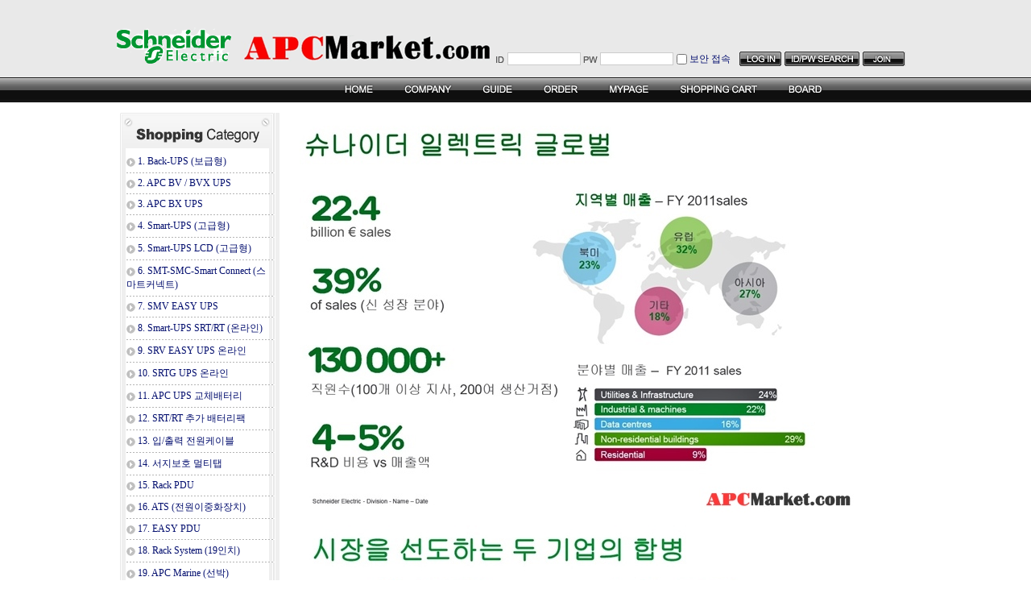

--- FILE ---
content_type: text/html
request_url: https://apcmarket.com/html/company.html?code=apcmarket
body_size: 14047
content:
<html>
<head>
<title>☆APC총판 APC전문마켓 apcmarket을 방문해 주셔서 감사합니다.☆ - 회사소개</title>
<meta http-equiv="CONTENT-TYPE" content="text/html; charset=EUC-KR">
<meta name="description" content="☆APC총판 APC전문마켓 apcmarket을 방문해 주셔서 감사합니다.☆">
<meta name="keywords" content="apc,apcups,ups.무정전전원장치.에이피씨,">

<style type="text/css">
<!--
td {font-size:9pt; font-family: 굴림; }
td.line {font-size:1pt; font-family: 굴림;}
.lims {font-size:9pt; font-family: 굴림;}
.woong {font-size:9pt; font-family: 굴림;}
.woong1 {font-size:8pt; font-family: 굴림;line-height:130%}
.woong2 {font-size:15pt; font-family: 굴림;line-height:130%;}
.woong3 {font-size:7pt; font-family: matchworks,tahoma;color:#444444;line-height:130%}
.woong4 {font-size:11pt; font-family: 굴림;line-height:130%}
.line {font-size:1px;line-height:1px;}
.input{border:solid 1;font-family:굴림,verdana;font-size:9pt;color:black;background-color:white;height:19px}
.input2{border:solid 0;font-family:굴림,verdana;font-size:9pt;color:black;background-color:white;height:16px}
.textarea {border:solid 1; font-family:굴림,verdana;font-size:9pt;color:black;background-color:white}
input{font-size:9pt; font-family:굴림;}
BODY {font-size:9pt; font-family: 굴림;}
a{text-decoration:none ; font-family: 굴림;}
A:link { text-decoration:none; color:#040f6f; font-family: 굴림;}
A:visited { text-decoration:none; color:#040f6f; font-family: 굴림;}
A:hover { color:#dc143c; text-decoration:underline; font-family: 굴림;}
a img {color:#FFFFFF}
.price {border:0px; color:#A00000; text-align:right; }
.select { background-color:#669900; border:1 solid #90C0FF; border-width:1; font-size:9pt; color:#FFFFFF;font-family:굴림; }
.main_brandname1 { height:30px; }
.main_brandname2 { height:30px; }
.main_brandname3 { height:30px; }
.detail_image { margin-bottom:20px; }
.mtb_player { margin-top:10px; margin-bottom:10px; }
.user_additional_info {font-size:9pt; font-family: 굴림;}
.info_orange {color:#F26622;}
.info_rbrack {color:#303030;}
.user_additional_title, .user_additional_title_must { vertical-align:top; padding-top:5px; text-align:right; font-weight:bold; width:100px; height:24px;}
.user_additional_title_must { color:#FF0000;}
.user_additional_top_title { text-align:center; font-weight:bold; height:24px;}
.user_addtional_top { vertical-align:top; padding-top:5px; text-align:right;}
#delibasic { color:76bf9a}
#delipremium { color:939bbb}
/** 할인상품 취소선 span.mk_discount_box span.mk_origin_price 연속으로 있어야 한다 **/
span.mk_discount_box span.mk_origin_price { text-decoration : line-through; }
.brstar {font-size:8pt;}
.leftbrand {font-size:9pt; font-family: 굴림; }
.leftboard {font-size:9pt; font-family: 굴림; }
.lefttel {font-size:9pt; font-family: 굴림; font-weight:bold; }
.mainbrandname {font-size:9pt; font-family: 굴림; line-height:120%;}
.mainprice {font-size:9pt; font-family: 굴림; line-height:120%;}
.mainbrand {font-size:9pt; font-family: 굴림; font-weight:bold; color:000080;}
.mainspbrandname {font-size:9pt; font-family: 굴림;line-height:120%;}
.mainspprice {font-size:9pt; font-family: 굴림;line-height:120%}
.mainnotice {font-size:9pt; font-family: 굴림; }
.maininfo {font-size:9pt; font-family: 굴림; }
.mainboard {font-size:9pt; font-family: 굴림; }
.brandtitle {font-size:9pt; font-family:굴림; font-weight:bold; line-height:120%;}
.brandsubtitle {font-size:9pt; font-family:굴림; line-height:120%;}
.brandbrandname {font-size:9pt; font-family:굴림;}
.brandprice {font-size:9pt; font-family:굴림; font-weight:bold; color:F89B22}
.brandorg {font-size:9pt; font-family:굴림;}
.brandproduct {font-size:9pt; font-family:굴림;}
.brandconprice {font-size:9pt; font-family:굴림; text-decoration:line-through;}
.brandreserve {font-size:9pt; font-family:굴림;}
.brandadd {font-size:9pt; font-family:굴림;}
.brandsort {font-size:9pt; font-family:굴림;}
.brandpage {font-size:9pt; font-family:굴림;}
.brandcurpage {font-size:9pt; font-family:굴림; color:FF0000}
.brandaddsub_title_space {padding-top:15px;}
.brandaddsub_title_space_reverse {padding-bottom:15px;}
.brandengsub_title_space {padding-top:15px;}
.brandengsub_title_space_reverse {padding-bottom:15px;}

div.subtitle {
    z-index:99;
    display: none;
    width:160px;
    height: 200px;
    position: absolute;
    left:0px;
    top:-130px;
    padding: 15px 15px 15px 15px;
}
/** 옵션 미리보기 기본 스타일, 변경시에는 앞에 #MK_opt_preview 를 붙여서 개별디자인에 넣으면 ok **/
.mk_option_preview_outer {
    display : inline;
}
.mk_option_preview {
    background-color : white;
}
.mk_prd_option_list {
    color : #404040;
    font-size : 8pt;
    font-family : dotum;
    list-style : none;
    padding : 3px 3px 0;
    background-color : white;
    border : 1px solid #7899C2;
    width : 170px;
    margin : 0;
    text-align : left;
}

.mk_prd_option_list LI {
    line-height : 1.4;
    margin : 5px 0;
    display : block;
}

.mk_prd_option_list .mk_bt_opt_close {
    text-align : right;
}

.mk_prd_option_list .option-soldout {
    color : red;
}

/** 옵션 미리보기 - 리스트 **/
.mk_prd_option_list LI UL {
    list-style : none;
    padding : 0;
    margin : 4px 0 0 10px;
}

.mk_prd_option_list LI UL LI {
    line-height : 1.4;
    padding : 0;
    margin : 0;
}

.mk_prd_option_list LI H3 {
    margin : 0;
    font-size : 9pt;
}
/** 옵션 미리보기 - 조합 **/
.mk_prd_option_list .option-name {
    padding : 2px;
    background-color : #D6E5F7;
    color : #405F95;
    border-left : 2px solid #BBC9E3;
}
.mk_prd_option_list .option-required {
    color : red;
}

/* 상품색상 */
.mk_color {
    margin:2px 0;
}
.mk_color_list {
    padding:0;margin:0;
	display: inline;
	font-size: 0;
	line-height: 0;
	vertical-align: text-top;
	*vertical-align: middle;
}
.mk_color_list li {
	display: inline;
	margin-right: 5px;
}
.mk_color_list li span {
	display: inline-block;
}
.mk_color_list.size-lv1 li span {
	width: 7px;
	height: 7px;
}
.mk_color_list.size-lv2 li span {
	width: 9px;
	height: 9px;
}
.mk_color_list.size-lv3 li span {
	width: 11px;
	height: 11px;
}
.mk_color_list.size-lv4 li span {
	width: 13px;
	height: 13px;
}

.mk_color_align_left {text-align:left}
.mk_color_align_center {text-align:center}
.mk_color_align_right {text-align:right}
#passimg { z-index:100; }

.img_gray_filter {
    filter: url("data:image/svg+xml;utf8,<svg xmlns=\'http://www.w3.org/2000/svg\'><filter id=\'grayscale\'><feColorMatrix type=\'matrix\' values=\'0.3333 0.3333 0.3333 0 0 0.3333 0.3333 0.3333 0 0 0.3333 0.3333 0.3333 0 0 0 0 0 1 0\'/></filter></svg>#grayscale"); /* Firefox 10+, Firefox on Android */
    filter: gray; /* IE6-9 */
    -webkit-filter: grayscale(100%); /* Chrome 19+, Safari 6+, Safari 6+ iOS */
    filter:gray(enabled=1)
 }

.img_alpha_filter {
    -ms-filter: 'progid:DXImageTransform.Microsoft.Alpha(Opacity=)'; /* IE 8 */
    filter: progid:DXImageTransform.Microsoft.Alpha(Opacity=); /* IE 7 and olders */
    opacity: 0; 
}

-->
</style>

<link rel="stylesheet" href="/images/d3/m_01/css/font-awesome.min.css" />
<link rel="stylesheet" href="/css/search_engine_d2.css" />

<script>

var subtitle_id = {'className':'subtitle','gapTop':5 };
</script>
<img id ="subtitle_info" style="position:absolute; display:none"  />
<script>
var baskethidden="";
</script>
<script type="text/javascript" src="/js/jquery-1.7.2.min.js"></script>
<link rel="apple-touch-icon-precomposed" href="/shopimages/apcmarket/mobile_web_icon.png" />
</head>
<IFRAME id=loginiframe name=loginiframe style="display:none" frameborder='no' scrolling=no></IFRAME>
<div id="basketpage" name="basketpage" style="position:absolute; visibility:hidden;"></div>
</head>
<body bgcolor=#ffffff  topmargin=0 leftmargin=0 marginheight=0 marginwidth=0>

<script type="text/javascript" src="//wcs.naver.net/wcslog.js"></script>
<script type="text/javascript">
if (window.wcs) {
    if(!wcs_add) var wcs_add = {};
    wcs_add["wa"] = "s_b0bdc55bad3";
    wcs.inflow('apcmarket.com');
    wcs_do();
}
</script>

<script>
function pvd_join_pop() {
    alert('접근할 수 없습니다.\n관리자에게 문의 하시기 바랍니다');
}
function popup_personal() {
    alert('회원 로그인을 해주세요.');
    location.href ='/shop/member.html?type=personal';
}
 function info(temp,temp2) {
    window.open("/html/information.html?date="+temp+"&db="+temp2,"","width=620,height=500,scrollbars=yes");
 }
function sendmail() {
   window.open("/html/email.html","email","height=100,width=100");
}
function estimate() {
}
function check_log() {
    if (document.search.id.value.length==0) {
       document.search.id.focus();
       alert("회원 ID를 입력하세요.");return;
    }
    if (document.search.passwd.value.length==0) {
       document.search.passwd.focus();
       alert("회원 비밀번호를 입력하세요.");return;
    }
    document.formlogin.id.value=document.search.id.value;
    document.formlogin.passwd.value=document.search.passwd.value;
    if(typeof document.search.save_id !="undefined" && document.search.save_id.checked == true) {
        document.formlogin.save_id.value="on";
    }
    if(typeof document.search.ssl!="undefined" && document.search.ssl.checked==true){
        document.formlogin.ssl.value=document.search.ssl.value;
    }
    formsubmitsend();
 }
 function formsubmitsend() {
    document.formlogin.submit();
 }

function CheckKey_log()
{
 key=event.keyCode;
 if (key==13)
 {
  check_log()
 }
}

var viewssllog="";
function clickssllog(){
   if(!viewssllog.closed && viewssllog) viewssllog.focus();
   else{
       viewssllog = window.open("about:blank","viewssllog","height=304,width=458,scrollbars=no")
       viewssllog.document.write('<title>보안접속이란?</title>');
       viewssllog.document.write('<style>\n');
       viewssllog.document.write('body { background-color: #FFFFFF; font-family: "굴림"; font-size: x-small; } \n');
       viewssllog.document.write('P {margin-top:2px;margin-bottom:2px;}\n');
       viewssllog.document.write('</style>\n');
       viewssllog.document.write('<body topmargin=0 leftmargin=0 marginleft=0 marginwidth=0>\n');
       viewssllog.document.write('<a href="JavaScript:self.close()"><img src="/images/common/ssllogin_aboutimg.gif" align=absmiddle border=0></a>');
       viewssllog.moveTo(100,100);
   }
}
    if (typeof prev_search == 'undefined') {
        function prev_search() {
            if (document.getElementsByName('mutisearch').length > 0) {
                var encdata = document.getElementsByName("mutisearch")[0].value.replace(/%/g, encodeURIComponent('%'));
                document.topsearch.action = '/shop/shopbrand.html?search=' + decodeURIComponent(encdata) + '&refer=' + window.location.protocol;
                if (document.search != undefined) {
                    document.search.action = '/shop/shopbrand.html?search=' + decodeURIComponent(encdata) + '&refer=' + window.location.protocol;
                }
            } else {
                var encdata = document.getElementsByName("search")[0].value.replace(/%/g, encodeURIComponent('%'));
                document.topsearch.action = '/shop/shopbrand.html?search=' + decodeURIComponent(encdata) + '&refer=' + window.location.protocol;
                if (document.search != undefined) {
                    document.search.action = '/shop/shopbrand.html?search=' + decodeURIComponent(encdata) + '&refer=' + window.location.protocol;
                }
            }
        }
    }
function CheckKey_search()
{
 key=event.keyCode;
 if (key==13)
 {
              prev_search();
      }
}
function left_userexit(){
   alert('로그인후 이용가능합니다');
   location.href="/shop/member.html";
 }

//출석체크 팝업 081210 jenna
 function left_usernotepop_open() {
   alert('로그인후 이용가능합니다');
   location.href="/shop/member.html?type=reserve&open_type=usernote";
 }
</script>

<script type='text/javascript' src='/js/bookmark.js'></script>
<script type="text/javascript" src="/js/design_func.js"></script>
<script language="JavaScript">
 function topnotice(temp,temp2) {
    window.open("/html/notice.html?date="+temp+"&db="+temp2,"","width=450,height=450,scrollbars=yes");
 }
 function logout() {
    location.href="/top10.html?type=logout";
 }
 function top_sendmail() {
   window.open("/html/email.html","email","height=100,width=100");
 }
 function top_check_log() {
    if (typeof document.top_form_log.id != "undefined" && document.top_form_log.id.value.length==0) {
       document.top_form_log.id.focus();
       //alert("회원 ID를 입력하세요.");return;
       alert("회원 ID를 입력하세요.");return;
    }
    if (typeof document.top_form_log.passwd != "undefined" && document.top_form_log.passwd.value.length==0) {
       document.top_form_log.passwd.focus();
       //alert("회원 비밀번호를 입력하세요.");return;
       alert("회원 비밀번호를 입력하세요.");return;
    }
    top_submitsend();
 }
 function top_submitsend() {
    document.top_form_log.submit();
 }
 function top_CheckKey_log(){
    key=event.keyCode;
    if (key==13){ top_check_log() }
 }

var viewssltop="";
function clickssltop(){
   if(!viewssltop.closed && viewssltop) viewssltop.focus();
   else{
       viewssltop = window.open("about:blank","viewssltop","height=304,width=458,scrollbars=no")
       viewssltop.document.write('<title>보안접속이란?</title>');
       viewssltop.document.write('<style>\n');
       viewssltop.document.write('body { background-color: #FFFFFF; font-family: "굴림"; font-size: x-small; } \n');
       viewssltop.document.write('P {margin-top:2px;margin-bottom:2px;}\n');
       viewssltop.document.write('</style>\n');
       viewssltop.document.write('<body topmargin=0 leftmargin=0 marginleft=0 marginwidth=0>\n');
       viewssltop.document.write('<a href="JavaScript:self.close()"><img src="/images/common/ssllogin_aboutimg.gif" align=absmiddle border=0></a>');
       viewssltop.moveTo(100,100);
   }
}
    if (typeof prev_search == 'undefined') {
        function prev_search() {
            if (document.getElementsByName('mutisearch').length > 0) {
                document.topsearch.action = '/shop/shopbrand.html?search=' + decodeURIComponent(document.getElementsByName("mutisearch")[0].value) + '&refer=' + window.location.protocol;
            } else {
                document.topsearch.action = '/shop/shopbrand.html?search=' + decodeURIComponent(document.getElementsByName("search")[0].value) + '&refer=' + window.location.protocol;
            }
        }
    }

 function topCheckKey_search(){
   key=event.keyCode;
   //if (key==13){ document.topsearch.submit();}
           if (key == 13) { prev_search(); }
     }
 function top_userexit(){
   alert('로그인을 먼저 하세요.');
   location.href="/shop/member.html";
 }
 function top_sendmail() {
   window.open("/html/email.html","email","height=100,width=100");
 }
 //---(s) 쪽지보내기 ---//
 //쪽지보내기 팝업100708 baljuhee
 function top_usernote_open() {
   alert('로그인을 먼저 하세요.');
   location.href="/shop/member.html?type=reserve&open_type=usernote";
 }
 function top_usernotepop_open() {
   alert('로그인을 먼저 하세요.');
   location.href="/shop/member.html?type=reserve&open_type=usernote";
 }
 //---(e) 쪽지보내기 ---//

function link_new_barotalk() {
    window.open('/shop/barotalk_user_link.html?branduid=&xcode=&mcode=&scode=', 'newbarotalk', 'scrollbars=yes,height=600,width=450,resize=no');
}
function link_video_barotalk() {
    window.open('/shop/barotalk_video_link.html?video_id=_apcmarket', 'videotalk', 'scrollbars=yes,height=600,width=450,resize=no');
}

</script>

<center><script type="text/javascript" src="/js/flash.js"></script>
<STYLE TYPE='text/css'>
</STYLE>
<script>
function subclick(e) {
    if (navigator.appName == 'Netscape' && (e.which == 3 || e.which == 2)) return;
    else if (navigator.appName == 'Microsoft Internet Explorer' && (event.button==2 || event.button==3 || event.keyCode == 93))  return;
    //if ((event.button==2) || (event.button==3) || (event.keyCode == 93))  return;

    if(navigator.appName == 'Microsoft Internet Explorer' && (event.ctrlKey && event.keyCode == 78))  return false;
}
   document.onmousedown=subclick;
   document.onkeydown=subclick;
</script>
<body  oncontextmenu='return false;' ondragstart='return false;' onselectstart='return false;'><meta http-equiv="ImageToolbar" content="No">
<div id="ysfss_bar_container" style="position:absolute; top:0px; left:0px;">
<script>
function getCookiefss(name) {
    lims = document.cookie;
    var index = lims.indexOf(name + "=");
    if (index == -1) return null;
    index = lims.indexOf("=", index) + 1; // first character
    var endstr = lims.indexOf(";", index);
    if (endstr == -1) endstr = lims.length; // last character
    return unescape(lims.substring(index, endstr));
}
</script>
</div>

<div id=maketop style='width:100%'>

<script type="text/javascript">

</script><!---clicksaver ver 1.3 start--->
<script type='text/javascript' src='http://www.clicksaver.co.kr/cljs/C015B5960.js'></script>
<script type='text/javascript' src='http://www.clicksaver.co.kr/clfun/ClicksaverScript.js'></script>
<!---clicksaver var 1.3 end--->
<table width="889"  border="0" cellspacing="0" cellpadding="0">
  <tr>
    <td><table width="889" border="0" align="center" cellpadding="0" cellspacing="0">
  <tr>
    <td align="center"><table width="889"  height=96 border="0" cellspacing="0" cellpadding="0">
  <tr>
    <td width="10%" valign=bottom><a href=/html/mainm.html  onfocus='this.blur()'><img src="/shopimages/apcmarket/logo.gif" border=0 ></a><br><br></td>
    <td width="230"></td>
		<td valign="bottom" style="padding-bottom:12"><table border=0 cellpadding=0 cellspacing=0 id='MK_TOP_loginform'>
               <tr><form name=top_form_log action="/html/mainm.html" method=post ><td><TABLE WIDTH=456 BORDER=0 CELLPADDING=0 CELLSPACING=0>
	<TR>
		<TD>
			<IMG SRC="/images/d2/10008/tt1.gif" WIDTH=20 HEIGHT=21 ALT=""></TD>
    <td width="97 "><input  type=text name=id style="background-color:FFFFFF; width:91px; height:16px; border-top: #CCCCCC 1px solid; border-bottom:#CCCCCC 1px solid; border-left:#CCCCCC 1px solid; border-right:#CCCCCC 1px solid; color:#000000; font-size: 9pt; font-family:verdana" value="" size=18 ></td>
  
		<TD>
			<IMG SRC="/images/d2/10008/tt3.gif" WIDTH=20 HEIGHT=21 ALT=""></TD>
		<TD>
			<IMG SRC="/images/d2/10008/tt4.gif" WIDTH=4 HEIGHT=21 ALT=""></TD>
<td width="90"><input type=password name=passwd style="background-color:FFFFFF; width:91px; height:16px; border-top: #CCCCCC 1px solid; border-bottom:#CCCCCC 1px solid; border-left:#CCCCCC 1px solid; border-right:#CCCCCC 1px solid; color:#000000; font-size: 9pt; font-family:verdana" value="" size=18 onKeyDown="top_CheckKey_log()"></td></td>
		<TD> <input type=checkbox name=ssl value='Y'> </td>
<td width=60><img src=/images/d2/10008/1pixel.gif width=60 height=1><br><a href=JavaScript:clickssltop()><font style="font-size:9pt;">보안 접속</font></a> </TD>

		<TD>
			<a href=JavaScript:top_check_log()><IMG SRC="/images/d2/10008/tt6.gif" WIDTH=56 HEIGHT=21  border=0 alt="로그인"></TD>
		<TD>
			<a href=/shop/lostpass.html ><IMG SRC="/images/d2/10008/tt7.gif" WIDTH=97 HEIGHT=21 ALT="비밀번호" border=0></TD>
		<TD>
			<a href=/shop/idinfo.html ><IMG SRC="/images/d2/10008/tt8.gif" WIDTH=56 HEIGHT=21 ALT="회원가입" border=0></TD>
		<TD>
			<IMG SRC="/images/d2/10008/tt9.gif" WIDTH=10 HEIGHT=21 ALT=""></TD>
	</TR>
</TABLE></td>
               <input type=hidden name=type value='login'>
               <input type=hidden name=toplogin value='YES'>
               <input type=hidden name=sslid value='apcmarket'>
               <input type=hidden name=sslip value='apcmarket.com'>
               <input type=hidden name=formname value='top_form_log'>
               <input type=hidden name=sendfunc value='top_newsend'>
               <input type=hidden name=msecure_key><input type=hidden name=returnurl value="/html/company.html?code=apcmarket&code=apcmarket"></form></tr></table></td>
  </tr>


</table>
</td>
  </tr>
  <tr>
    <td><img src="/images/d2/10008/top_menu.gif" border="0" usemap="#top"></td>
  </tr>
</table>
</td>
  </tr>
	  <tr>
    <td height="13"></td>
  </tr>
</table>
<map name="top">
  <area shape="rect" coords="274,4,328,26" href=/html/mainm.html  alt="홈으로">
  <area shape="rect" coords="352,2,425,24" href=/html/company.html?code=apcmarket  alt="회사소개">
  <area shape="rect" coords="447,5,507,27" href=/html/info.html  alt="이용안내">
  <area shape="rect" coords="528,2,575,23" href=/shop/confirm_login.html?type=myorder  alt="주문조회">
  <area shape="rect" coords="607,3,670,24" href=/shop/member.html?type=mynewmain  alt="마이페이지">
  <area shape="rect" coords="695,4,806,25" href=/shop/basket.html  alt="장바구니">
  <area shape="rect" coords="829,5,881,25" href=/board/board.html?code=apcmarket  alt="게시판">
</map>


<style type="text/css">
body { background: url('/images/d2/10008/top_bg.gif') repeat-x; text-align:left; background-position:0 0;} 
</style> 
        <script>
            // login id setting
            if(typeof document.top_form_log != "undefined" && typeof document.top_form_log.id != "undefined" && typeof document.top_form_log.save_id != "undefined") {
                document.top_form_log.id.value = getCookieMS('save_id');
                if(document.top_form_log.id.value=='null' || document.top_form_log.id.value=='undefined') document.top_form_log.id.value="";
                if(typeof document.top_form_log.id != 'undefined' && document.top_form_log.id.value.length>0) document.top_form_log.save_id.checked=true;
            }
        </script></div>
<table border=0 cellspacing=0 cellpadding=0 width=770 id=makebanner>
<tr>

<!-- 전체 레이아웃 테이블 -->
<form action="/shop/shopbrand.html" method=post name=search>
<td valign=top width=150 height=100% id=mk_left>
<table width="191" border="0" cellspacing="0" cellpadding="0">
  <tr>
    <td background="/images/d2/10008/left_m_bg.gif"><table width="191" border="0" cellspacing="0" cellpadding="0">
  <tr>
    <td><img src="/images/d2/10008/left_m_tit.gif" width="191" height="44"></td>
  </tr>
	 <tr>
    <td align="center">
	<!-- 분류 리스트 -->
	<table border=0 cellpadding=0 cellspacing=0 width=191>
    <tr>
      <td align=center>    <table border=0 cellpadding=0 cellspacing=0 width=200 id="MK_MENU_category_list">
        <tr height=8>
            <td width=8></td>
            <td width=184></td>
            <td width=8></td>
        </tr>
        <tr><td></td><td> <img src="/images/d2/10008/dot01.gif" align=absmiddle> <a href="/shop/shopbrand.html?xcode=018&type=O" onMouseOver="window.status='조회';return true;"><font class=leftbrand>1. Back-UPS (보급형)</font></a></td>
    <td></td></tr>
<tr height=5><td colspan=3></td></tr>
<tr height=1><td></td><td background=/images/common/garo.gif class='ms_vertical_line'></td><td></td></tr>
<tr height=5><td colspan=3></td></tr>
<tr><td></td><td> <img src="/images/d2/10008/dot01.gif" align=absmiddle> <a href="/shop/shopbrand.html?xcode=031&type=O" onMouseOver="window.status='조회';return true;"><font class=leftbrand>2. APC BV / BVX UPS</font></a></td>
    <td></td></tr>
<tr height=5><td colspan=3></td></tr>
<tr height=1><td></td><td background=/images/common/garo.gif class='ms_vertical_line'></td><td></td></tr>
<tr height=5><td colspan=3></td></tr>
<tr><td></td><td> <img src="/images/d2/10008/dot01.gif" align=absmiddle> <a href="/shop/shopbrand.html?xcode=011&type=X" onMouseOver="window.status='조회';return true;"><font class=leftbrand>3. APC BX UPS</font></a></td>
    <td></td></tr>
<tr height=5><td colspan=3></td></tr>
<tr height=1><td></td><td background=/images/common/garo.gif class='ms_vertical_line'></td><td></td></tr>
<tr height=5><td colspan=3></td></tr>
<tr><td></td><td> <img src="/images/d2/10008/dot01.gif" align=absmiddle> <a href="/shop/shopbrand.html?xcode=002&type=X" onMouseOver="window.status='조회';return true;"><font class=leftbrand>4. Smart-UPS (고급형)</font></a></td>
    <td></td></tr>
<tr height=5><td colspan=3></td></tr>
<tr height=1><td></td><td background=/images/common/garo.gif class='ms_vertical_line'></td><td></td></tr>
<tr height=5><td colspan=3></td></tr>
<tr><td></td><td> <img src="/images/d2/10008/dot01.gif" align=absmiddle> <a href="/shop/shopbrand.html?xcode=004&type=X" onMouseOver="window.status='조회';return true;"><font class=leftbrand>5. Smart-UPS LCD (고급형)</font></a></td>
    <td></td></tr>
<tr height=5><td colspan=3></td></tr>
<tr height=1><td></td><td background=/images/common/garo.gif class='ms_vertical_line'></td><td></td></tr>
<tr height=5><td colspan=3></td></tr>
<tr><td></td><td> <img src="/images/d2/10008/dot01.gif" align=absmiddle> <a href="/shop/shopbrand.html?xcode=008&type=X" onMouseOver="window.status='조회';return true;"><font class=leftbrand>6. SMT-SMC-Smart Connect (스마트커넥트)</font></a></td>
    <td></td></tr>
<tr height=5><td colspan=3></td></tr>
<tr height=1><td></td><td background=/images/common/garo.gif class='ms_vertical_line'></td><td></td></tr>
<tr height=5><td colspan=3></td></tr>
<tr><td></td><td> <img src="/images/d2/10008/dot01.gif" align=absmiddle> <a href="/shop/shopbrand.html?xcode=017&type=O" onMouseOver="window.status='조회';return true;"><font class=leftbrand>7. SMV EASY UPS</font></a></td>
    <td></td></tr>
<tr height=5><td colspan=3></td></tr>
<tr height=1><td></td><td background=/images/common/garo.gif class='ms_vertical_line'></td><td></td></tr>
<tr height=5><td colspan=3></td></tr>
<tr><td></td><td> <img src="/images/d2/10008/dot01.gif" align=absmiddle> <a href="/shop/shopbrand.html?xcode=019&type=O" onMouseOver="window.status='조회';return true;"><font class=leftbrand>8. Smart-UPS SRT/RT                   (온라인)</font></a></td>
    <td></td></tr>
<tr height=5><td colspan=3></td></tr>
<tr height=1><td></td><td background=/images/common/garo.gif class='ms_vertical_line'></td><td></td></tr>
<tr height=5><td colspan=3></td></tr>
<tr><td></td><td> <img src="/images/d2/10008/dot01.gif" align=absmiddle> <a href="/shop/shopbrand.html?xcode=006&type=O" onMouseOver="window.status='조회';return true;"><font class=leftbrand>9. SRV EASY UPS 온라인</font></a></td>
    <td></td></tr>
<tr height=5><td colspan=3></td></tr>
<tr height=1><td></td><td background=/images/common/garo.gif class='ms_vertical_line'></td><td></td></tr>
<tr height=5><td colspan=3></td></tr>
<tr><td></td><td> <img src="/images/d2/10008/dot01.gif" align=absmiddle> <a href="/shop/shopbrand.html?xcode=001&type=O" onMouseOver="window.status='조회';return true;"><font class=leftbrand>10. SRTG UPS 온라인</font></a></td>
    <td></td></tr>
<tr height=5><td colspan=3></td></tr>
<tr height=1><td></td><td background=/images/common/garo.gif class='ms_vertical_line'></td><td></td></tr>
<tr height=5><td colspan=3></td></tr>
<tr><td></td><td> <img src="/images/d2/10008/dot01.gif" align=absmiddle> <a href="/shop/shopbrand.html?xcode=016&type=X" onMouseOver="window.status='조회';return true;"><font class=leftbrand>11. APC UPS 교체배터리</font></a></td>
    <td></td></tr>
<tr height=5><td colspan=3></td></tr>
<tr height=1><td></td><td background=/images/common/garo.gif class='ms_vertical_line'></td><td></td></tr>
<tr height=5><td colspan=3></td></tr>
<tr><td></td><td> <img src="/images/d2/10008/dot01.gif" align=absmiddle> <a href="/shop/shopbrand.html?xcode=020&type=O" onMouseOver="window.status='조회';return true;"><font class=leftbrand>12. SRT/RT 추가 배터리팩</font></a></td>
    <td></td></tr>
<tr height=5><td colspan=3></td></tr>
<tr height=1><td></td><td background=/images/common/garo.gif class='ms_vertical_line'></td><td></td></tr>
<tr height=5><td colspan=3></td></tr>
<tr><td></td><td> <img src="/images/d2/10008/dot01.gif" align=absmiddle> <a href="/shop/shopbrand.html?xcode=032&type=O" onMouseOver="window.status='조회';return true;"><font class=leftbrand>13. 입/출력 전원케이블</font></a></td>
    <td></td></tr>
<tr height=5><td colspan=3></td></tr>
<tr height=1><td></td><td background=/images/common/garo.gif class='ms_vertical_line'></td><td></td></tr>
<tr height=5><td colspan=3></td></tr>
<tr><td></td><td> <img src="/images/d2/10008/dot01.gif" align=absmiddle> <a href="/shop/shopbrand.html?xcode=005&type=O" onMouseOver="window.status='조회';return true;"><font class=leftbrand>14. 서지보호 멀티탭</font></a></td>
    <td></td></tr>
<tr height=5><td colspan=3></td></tr>
<tr height=1><td></td><td background=/images/common/garo.gif class='ms_vertical_line'></td><td></td></tr>
<tr height=5><td colspan=3></td></tr>
<tr><td></td><td> <img src="/images/d2/10008/dot01.gif" align=absmiddle> <a href="/shop/shopbrand.html?xcode=003&type=X" onMouseOver="window.status='조회';return true;"><font class=leftbrand>15. Rack PDU </font></a></td>
    <td></td></tr>
<tr height=5><td colspan=3></td></tr>
<tr height=1><td></td><td background=/images/common/garo.gif class='ms_vertical_line'></td><td></td></tr>
<tr height=5><td colspan=3></td></tr>
<tr><td></td><td> <img src="/images/d2/10008/dot01.gif" align=absmiddle> <a href="/shop/shopbrand.html?xcode=028&type=O" onMouseOver="window.status='조회';return true;"><font class=leftbrand>16. ATS (전원이중화장치)</font></a></td>
    <td></td></tr>
<tr height=5><td colspan=3></td></tr>
<tr height=1><td></td><td background=/images/common/garo.gif class='ms_vertical_line'></td><td></td></tr>
<tr height=5><td colspan=3></td></tr>
<tr><td></td><td> <img src="/images/d2/10008/dot01.gif" align=absmiddle> <a href="/shop/shopbrand.html?xcode=015&type=X" onMouseOver="window.status='조회';return true;"><font class=leftbrand>17. EASY PDU</font></a></td>
    <td></td></tr>
<tr height=5><td colspan=3></td></tr>
<tr height=1><td></td><td background=/images/common/garo.gif class='ms_vertical_line'></td><td></td></tr>
<tr height=5><td colspan=3></td></tr>
<tr><td></td><td> <img src="/images/d2/10008/dot01.gif" align=absmiddle> <a href="/shop/shopbrand.html?xcode=030&type=O" onMouseOver="window.status='조회';return true;"><font class=leftbrand>18. Rack System (19인치)</font></a></td>
    <td></td></tr>
<tr height=5><td colspan=3></td></tr>
<tr height=1><td></td><td background=/images/common/garo.gif class='ms_vertical_line'></td><td></td></tr>
<tr height=5><td colspan=3></td></tr>
<tr><td></td><td> <img src="/images/d2/10008/dot01.gif" align=absmiddle> <a href="/shop/shopbrand.html?xcode=010&type=X" onMouseOver="window.status='조회';return true;"><font class=leftbrand>19. APC Marine (선박)</font></a></td>
    <td></td></tr>
<tr height=5><td colspan=3></td></tr>
<tr height=1><td></td><td background=/images/common/garo.gif class='ms_vertical_line'></td><td></td></tr>
<tr height=5><td colspan=3></td></tr>
<tr><td></td><td> <img src="/images/d2/10008/dot01.gif" align=absmiddle> <a href="/shop/shopbrand.html?xcode=014&type=O" onMouseOver="window.status='조회';return true;"><font class=leftbrand>20. 리튬이온 배터리 UPS</font></a></td>
    <td></td></tr>
<tr height=5><td colspan=3></td></tr>
<tr height=1><td></td><td background=/images/common/garo.gif class='ms_vertical_line'></td><td></td></tr>
<tr height=5><td colspan=3></td></tr>
<tr><td></td><td> <img src="/images/d2/10008/dot01.gif" align=absmiddle> <a href="/shop/shopbrand.html?xcode=029&type=O" onMouseOver="window.status='조회';return true;"><font class=leftbrand>21. Network Card </font></a></td>
    <td></td></tr>
<tr height=5><td colspan=3></td></tr>
<tr height=1><td></td><td background=/images/common/garo.gif class='ms_vertical_line'></td><td></td></tr>
<tr height=5><td colspan=3></td></tr>
<tr><td></td><td> <img src="/images/d2/10008/dot01.gif" align=absmiddle> <a href="/shop/shopbrand.html?xcode=013&type=O" onMouseOver="window.status='조회';return true;"><font class=leftbrand>22. EASY UPS 3S 3상 15-40KVA</font></a></td>
    <td></td></tr>
<tr height=5><td colspan=3></td></tr>
<tr height=1><td></td><td background=/images/common/garo.gif class='ms_vertical_line'></td><td></td></tr>
<tr height=5><td colspan=3></td></tr>
<tr><td></td><td> <img src="/images/d2/10008/dot01.gif" align=absmiddle> <a href="/shop/shopbrand.html?xcode=012&type=O" onMouseOver="window.status='조회';return true;"><font class=leftbrand>23. EASY UPS 3M 3상 60-200KVA</font></a></td>
    <td></td></tr>
<tr height=5><td colspan=3></td></tr>
<tr height=1><td></td><td background=/images/common/garo.gif class='ms_vertical_line'></td><td></td></tr>
<tr height=5><td colspan=3></td></tr>
<tr><td></td><td> <img src="/images/d2/10008/dot01.gif" align=absmiddle> <a href="/shop/shopbrand.html?xcode=009&type=X" onMouseOver="window.status='조회';return true;"><font class=leftbrand>24. APC 120V</font></a></td>
    <td></td></tr>
<tr height=5><td colspan=3></td></tr>
<tr height=1><td></td><td background=/images/common/garo.gif class='ms_vertical_line'></td><td></td></tr>
<tr height=5><td colspan=3></td></tr>
<tr><td></td><td> <img src="/images/d2/10008/dot01.gif" align=absmiddle> <a href="/shop/shopbrand.html?xcode=022&type=O" onMouseOver="window.status='조회';return true;"><font class=leftbrand>25. Symmetra PX(3상모듈)</font></a></td>
    <td></td></tr>
<tr height=5><td colspan=3></td></tr>
<tr height=1><td></td><td background=/images/common/garo.gif class='ms_vertical_line'></td><td></td></tr>
<tr height=5><td colspan=3></td></tr>
<tr><td></td><td> <img src="/images/d2/10008/dot01.gif" align=absmiddle> <a href="/shop/shopbrand.html?xcode=007&type=O" onMouseOver="window.status='조회';return true;"><font class=leftbrand>26. 개인결제창</font></a></td>
    <td></td></tr>

    </table></td>
    </tr>
    </table>
	<!--&copy;ø&cent;®-->
	</td>
  </tr>
  <tr>
    <td><img src="/images/d2/10008/left_m_bot.gif"></td>
  </tr>
</table>
</td>
  </tr>
  <tr>
    <td height="54" align="center"><table width="175" border=0 cellpadding=0 cellspacing=0>
<tr>
<td><input name=search style="background-color:ffffff; width:114px; height:18px; border-top: #CCCCCC 1px solid; border-bottom:#CCCCCC 1px solid; border-left:#CCCCCC 1px solid; border-right:#CCCCCC 1px solid; color:#000000; font-size: 9pt; font-family:verdana" value="" size=18 onKeyDown="topCheckKey_search()" ></td>
<td><a href=JavaScript:document.search.submit()><img src="/images/d2/10008/btn_search.gif" width="57" height="18" border="0" alt="검색"></a></td>

</tr>
<tr>
	<td colspan=2>
	
	</td>

</tr>
<tr>
	<td colspan=2 height="10">

	</td>

</tr>
</table></td>
  </tr>
  <tr>
    <td background="/images/d2/10008/left_m_bg.gif"><table width="191" border="0" cellspacing="0" cellpadding="0">
      <tr>
        <td><img src="/images/d2/10008/community01.gif" width="191" height="44"></td>
        </tr>
      <tr>
        <td><table border=0 cellpadding=0 cellspacing=0 width=180>
    <tr>
      <td align=center><table border=0 cellpadding=0 cellspacing=0 width=163 id='MK_MENU_boardlist'>
<tr height=8><td width=8></td><td width=147></td><td width=8></td></tr>
<tr><td></td><td> <img src="/images/d2/10008/dot01.gif" align=absmiddle> <a href="/board/board.html?code=apcmarket_board1" onMouseOver="window.status='게시판 조회';return true;"><font class=leftboard>공지사항</font></a></td>
    <td></td></tr>
<tr height=5><td colspan=3></td></tr>
<tr height=1><td></td><td background=/images/common/garo.gif class='ms_vertical_line'></td><td></td></tr>
<tr height=5><td colspan=3></td></tr>
<tr><td></td><td> <img src="/images/d2/10008/dot01.gif" align=absmiddle> <a href="/board/board.html?code=apcmarket" onMouseOver="window.status='게시판 조회';return true;"><font class=leftboard>질문과 대답</font></a></td>
    <td></td></tr>
<tr height=5><td colspan=3></td></tr>
<tr height=1><td></td><td background=/images/common/garo.gif class='ms_vertical_line'></td><td></td></tr>
<tr height=5><td colspan=3></td></tr>
<tr><td></td><td> <img src="/images/d2/10008/dot01.gif" align=absmiddle> <a href="/board/board.html?code=apcmarket_board2" onMouseOver="window.status='게시판 조회';return true;"><font class=leftboard>자료실</font></a></td>
    <td></td></tr>
</table>
</td>
    </tr>
    </table></td>
        </tr>
      <tr>
        <td><img src="/images/d2/10008/left_m_bot.gif"></td>
        </tr>
    </table></td>
  </tr>
  <tr>
    <td height="8"></td>
  </tr>




<tr>

<TD align=middle>
<img align=absMiddle src="/design/apcmarket/APCPremierwooriups.jpg" /><br /></td>







   <tr>
    <td>  <tr>
    <td><table width="191" border="0" cellpadding="0" cellspacing="0"    >






      <tr>
        <td><img src="/design/apcmarket/CSCENTER.jpg" width="191" ></td>
        </tr>
      <tr>
        <td align="center"><table width="133" border="0" cellspacing="0" cellpadding="0">
  <tr>
    <td style="padding:3 0 3 0" align=center>


 <a href ="JavaScript:sendmail()"><font style="font-size:20pt;">


<b>&#61672;
<center>E-mail로<br>문의하기클릭</center></b></font></a></td>
</tr>
</table></td>
</tr>


<tr>
<td height="11"></td>
</tr>

  
<tr>
        <td><img src="/design/apcmarket/bank_left_bar.jpg"></td>
        </tr>





      <tr>
        <td><img src="/images/d2/10008/customer03.gif" width="191" height="19"></td>
      </tr>
    </table></td>
  </tr></td>
  </tr>
  <tr>
    <td  align=center ><table border=0 cellpadding=0 cellspacing=0 id='MK_MENU_leftbanner'>
    <tr><td class=line height=14>&nbsp;</td></tr>
</table>
</td>
  </tr>

<tr><td align=center> 
<style>
#bigmatch_banner_box { margin: 0px; padding: 0px; }
#bigmatch_banner_box .bigmatch_banner_list { list-style:none; }
</style>
<ul id="bigmatch_banner_box">
</ul>
 </td></tr>
<tr><td align=center><script>
    function desktopicon_popup() {
        window.open('/html/desktopicon.html','desktopicon','height=260,width=315,scrollbars=no');
    }
</script><div id="MK_desktopiconbanner"><a href="Javascript:desktopicon_popup();" ><img src="/images/common/desktopicon_tpl0_banner.gif" border=0></a></div></td></tr>
  <tr>
    <td  align=center></td>
  </tr>
  <tr>
    <td  align=center></td>
  </tr>
  <tr>
    <td  align=center></td>
  </tr>

  <tr>
    <td  align=center></td>
  </tr>
  <tr>
    <td  align=center></td>
  </tr>
  <tr>
    <td height="8"></td>
  </tr>
  <tr>
    <td>&nbsp;</td>
  </tr>
</table>

            <script>
                // login id setting
                if(typeof document.search != "undefined" && typeof document.search.id != "undefined" && typeof document.search.save_id != "undefined") {
                    document.search.id.value = getCookieMS('save_id');
                    if(document.search.id.value=="null") document.search.id.value="";
                    if(typeof document.search.id != "undefined" && document.search.id.value.length>0) document.search.save_id.checked=true; 
                }
            </script></td></form>
<form name=formlogin method=post action=/html/mainm.html>
<input type=hidden name=id><input type=hidden name=passwd>
<input type=hidden name=type value=login>
<input type=hidden name=returnurl value="/html/company.html?code=apcmarket&code=apcmarket">
<input type=hidden name=ssl>
<input type=hidden name=sslid value="apcmarket">
<input type=hidden name=sslip value="apcmarket.com">
<input type=hidden name=formname value='formlogin'>
<input type=hidden name=sendfunc value='formnewsend'>
<input type=hidden name=msecure_key>
<input type=hidden name=save_id>
</form>
<td valign=top width=640 align=center id=mk_center>
<!-------------전체 테이블---------------->
<table border=0 cellpadding=0 cellspacing=0 width=570>
<!-----------기본 안내문--------------> 
<tr><td align=center><DIV class=clipboard-paste>
<DIV class=clipboard-paste><!--StartFragment-->
<P align=left class=바탕글 style="TEXT-ALIGN: left; MARGIN: 0px">
<P align=left class=바탕글 style="TEXT-ALIGN: left; MARGIN: 0px">
<P align=left class=바탕글 style="TEXT-ALIGN: left; MARGIN: 0px">
<P style="MARGIN: 0px">
<P style="MARGIN: 0px">
<P style="MARGIN: 0px">
<P style="MARGIN: 0px">
<P style="MARGIN: 0px">
<P style="MARGIN: 0px"><IMG src="http://premium216.makeshop.co.kr/design/apcmarket/apc-history-vert.jpg"></P>
<P style="MARGIN: 0px">
<P style="MARGIN: 0px"><IMG src="http://premium216.makeshop.co.kr/design/apcmarket/SchneiderElectric_OurStory_KOR_.jpg"></P>
<P style="MARGIN: 0px"></P>
<P style="MARGIN: 0px">
<P style="MARGIN: 0px">
<P style="MARGIN: 0px"><IMG src="http://premium216.makeshop.co.kr/design/apcmarket/APCRegisterPartner-720.jpg">
<P style="MARGIN: 0px"><IMG src="http://premium216.makeshop.co.kr/design/apcmarket/map-A.jpg"></P></P>
<P style="MARGIN: 0px">&nbsp;</P>
<P style="MARGIN: 0px"></P>
<P style="MARGIN: 0px"></P>
<P style="MARGIN: 0px"></P>
<P style="MARGIN: 0px"></P>
<P style="MARGIN: 0px"></P>
<P style="MARGIN: 0px"></P>
<P align=left class=바탕글 style="TEXT-ALIGN: left; MARGIN: 0px">
<P align=left class=바탕글 style="TEXT-ALIGN: left; MARGIN: 0px"> 
<P style="MARGIN: 0px"></P>
<P align=left style="TEXT-ALIGN: left; MARGIN: 0px">&nbsp;</P>
<P style="MARGIN: 0px">&nbsp;</P><!-- End indiv --></DIV></DIV>
<P style="MARGIN: 0px">&nbsp;</P>
<P style="MARGIN: 0px">&nbsp;</P></td></tr>
<tr><td align=center id="MKcompany_blank"><br></td></tr>
<script type="text/javascript">
    function nhn_anchor(pid) {
        
        
    }
</script>
</table></td></tr><tr><td class=mkbottom colspan=4></form><table class=mkbottom border=0 id='MK_BottomPromotion' cellpadding=0 cellspacing=0 height=50 width=100%>
<tr>	<td width=0% align=center><img src='/shopimages/apcmarket/bottombanner8.gif' style='vertical-align:middle' border=0></a></td>
	<td width=0% align=center><a href=javascript:viewSSL()><img src='/makeshop/newmanager/neoimages/ssl_logo_03.gif' style='vertical-align:middle' border=0></a></td>
	<td width=0% align=center><a href=//www.makeshop.co.kr target=_blank><img src='/images/common/bottombanner3.gif' style='vertical-align:middle' border=0></a></td>
	<td width=0% align=center><a href=javascript:viewsafeshop()><img src='/images/common/bottombanner13.gif' style='vertical-align:middle' border=0></a></td>
	<td width=0% align=center><img src='/images/common/bottombanner4.gif' style='vertical-align:middle' border=0></a></td>
	<td width=0% align=center><img src='/images/common/bottombanner6.gif' style='vertical-align:middle' border=0></a></td>
	<td width=0% align=center><a href=https://www.ftc.go.kr/bizCommPop.do?wrkr_no=6538102887 target=_blank><img src='/images/common/bottombanner14.gif' style='vertical-align:middle' border=0></a></td>
	<td width=0% align=center><img src='/shopimages/apcmarket/bottombanner7.gif' style='vertical-align:middle' border=0></a></td>
</tr></table>
</td></tr></table>
<table class=mkbottom width=100%  border="0" cellspacing="0" cellpadding="0">
  <tr align=center>
        <td colspan="3" class=line background="/images/01/mk_main_underline.gif"> </td>
    </tr>
  <tr align=center><td><table class=mkbottom width=889  border="0" cellspacing="0" cellpadding="0"><tr><td>
    <td width=250>
                <a href="http://www.apcmarket.com" onClick="window.open('https://pgweb.tosspayments.com/ms/escrow/s_escrowYn.do?mertid=mk_wooriups','check','width=630, height=750, scrollbars=no, left = 200, top = 50'); return false;">
                <img src="/images/common/escrow_bg_da.gif" align=absmiddle border=0>
                </a>
                </td>
    <td ><table class=mkbottom border="0" cellpadding=0 cellspacing=0>
    <tr>
        <td> </td>
    </tr>
    <tr>
        <td class=woong align=left><br />
				 [<a href="javascript:view_join_terms()">이용약관</a>] [<a href="JavaScript:bottom_privacy()">개인정보 보호정책</a>] [<a href=/html/info.html>이용안내</a>]  <br>
				 <br>
       
         대표 : 문헌선 l 상호명 : (주)우리유피에스  
        l 사업자등록번호 : 653-81-02887  <a href='#;' onclick='window.open("http://www.ftc.go.kr/info/bizinfo/communicationViewPopup.jsp?wrkr_no=6538102887", "communicationViewPopup", "width=750, height=700;")'><b>[사업자정보확인]</b></a>  
      <br> 통신판매업신고번호 : 제2022-경기구리-0964호 전화: 02-3296-1588,070-7098-1588 <br /> 
        사업장소재지 : 경기도 구리시 갈매순환로204번길 65 , 스마트벤처타워 608호 <span class="woong"> l 개인정보담당자 : <a href="mailto:apc@apcmarket.com">문헌선</a> </span>  
				 <br>Copyright ⓒ <a href="http://www.apcmarket.com" target=_top>APC총판APC전문 APCMARKET입니다.</a>
                                     Copyright &copy; APCmarket  All Rights Reserved.-무단사용금지  메일:apc@apcmarket.com 이메일 주소 무단수집 거부<br /><br />
        </td>
    </tr>
</table></td>
 <td><img src="/images/d2/10008/bottom_make.gif"></td>
</td>
  </tr>
</table>
  </tr>
</table>
<style type="text/css"> 
#makebanner { 
width:889px; 
} 
#mk_left { 
width:191px; 
} 
#mk_center { 
width:698px; 
} 
</style> 

</td></tr>
</table>
<script type="text/javascript">
if (typeof getCookie == 'undefined') {
    function getCookie(cookie_name) {
        var cookie = document.cookie;
        if (cookie.length > 0) {
            start_pos = cookie.indexOf(cookie_name);
            if (start_pos != -1) {
                start_pos += cookie_name.length;
                end_pos = cookie.indexOf(';', start_pos);
                if (end_pos == -1) {
                    end_pos = cookie.length;
                }
                return unescape(cookie.substring(start_pos + 1, end_pos));
            } else {
                return false;
            }
        } else {
            return false;
        }
    }
}
if (typeof setCookie == 'undefined') {
    function setCookie(cookie_name, cookie_value, expire_date, domain) {
        var today = new Date();
        var expire = new Date();
        expire.setTime(today.getTime() + 3600000 * 24 * expire_date);
        cookies = cookie_name + '=' + escape(cookie_value) + '; path=/;';

        if (domain != undefined) {
            cookies += 'domain=' + domain +  ';';
        }  else if (document.domain.match('www.') != null) {
            cookies += 'domain=' + document.domain.substr(3) + ';';
        }
        if (expire_date != 0) cookies += 'expires=' + expire.toGMTString();
        document.cookie = cookies;
    }
}



function MSLOG_loadJavascript(url) {
    var head= document.getElementsByTagName('head')[0];
    var script= document.createElement('script');
    script.type= 'text/javascript';
    var loaded = false;
    script.onreadystatechange= function () {
        if (this.readyState == 'loaded' || this.readyState == 'complete')
        { if (loaded) { return; } loaded = true; }
    }
    script.src = url;
    head.appendChild(script);
}
var MSLOG_charset = "euc-kr";
var MSLOG_server  = "/log/log25";
var MSLOG_code = "apcmarket";
var MSLOG_var = "V1ZSdmVrOXVkSHBQYWtWNlQybEtkbU50VW14amJEbHlXbGhzTTJJelNtdEphblJQVHpOTk5rNXFiMmxqYlZadFpGaEtjMGxxZEU5UE0wMDJUbFJ2YVdSSE9XdFpXR3RwVHpOTk5rMUViMmxKYW5RNQ==";

//파워앱에서만 사용
try {
    var LOGAPP_var = "";
    var LOGAPP_is  = "N";
    if (LOGAPP_is == "Y" && LOGAPP_var != "") {
        var varUA = navigator.userAgent.toLowerCase(); //userAgent 값 얻기
        if (varUA.match('android') != null) { 
            //안드로이드 일때 처리
            window.android.basket_call(LOGAPP_var);
        } else if (varUA.indexOf("iphone")>-1||varUA.indexOf("ipad")>-1||varUA.indexOf("ipod")>-1) { 
            //IOS 일때 처리
            var messageToPost = {LOGAPP_var: LOGAPP_var};
            window.webkit.messageHandlers.basket_call.postMessage(messageToPost);
        } else {
            //아이폰, 안드로이드 외 처리
        }
    }
} catch(e) {}
//파워앱에서만 사용 END

if (document.charset) MSLOG_charset = document.charset.toLowerCase();
if (document.characterSet) MSLOG_charset = document.characterSet.toLowerCase();  //firefox;
MSLOG_loadJavascript(MSLOG_server + "/js/mslog.js?r=" + Math.random());


</script>
<script language="javascript" src="/js/bookmark.js"></script> <script>
       // escrow 팝업 띄우는 함수
            function bottom_sendmail() {
               window.open("/html/email.html","email","height=100,width=100");
            }
            function bottom_privacy() {
               window.open("/html/privacy.html","privacy","height=570,width=590,scrollbars=yes");
            }
            function view_join_terms() {
                window.open("/html/join_terms.html","join_terms","height=570,width=590,scrollbars=yes");
            }
            function malltb_mini_open() {
                window.open('/mini/forward.html', 'mini', 'width = 920, height = 660, scrollbars = no');
            }
            function pop_escrow(bank, height, width) {
              var url;
              var add = '';
              if (bank == 'woori') {
                 url = '//esc.wooribank.com/esc/cmmn/in/web2c001_06p.jsp?condition=www.apcmarket.com';
                 add = ', scrollbars = no';
              } else if (bank == 'kookmin') {
                 url = '//okbfex.kbstar.com/quics?e2eType=10&page=C021590&cc=b034066%3Ab035526&mHValue=mk_wooriups';
                 add = ', scrollbars = no';
              } else if (bank == 'hana') {
                 url = '//www.hanaescrow.com/hnbecc/serviceJoinSrchManagement/escser003l.jsp?shopBsnNo=6538102887&afflGrpId=GMKSHOPNBS&afflShopNo=mk_wooriups';
                 add = ', scrollbars = yes';
              } else if (bank == 'es') {
                url = 'https://pgweb.tosspayments.com/ms/escrow/s_escrowYn.do?mertid=mk_wooriups';
                add = ', scrollbars = yes';
              }
              window.open(url, 'escrow', 'height=' + height + ',width=' + width + add);
            }
            function go_giveaway(type) {
                window.open('/html/giveaway_event.html?type=' + type,'giveaway','width = 810, height = 800, scrollbars = no');
            }
</script>
<script type="text/javascript" src="/js/cookie.js"></script>
<SCRIPT type="text/javascript">
// 공급자 가입 팝업 위치 변경
function pvd_join_pop() {
    alert('접근할 수 없습니다.\n관리자에게 문의 하시기 바랍니다');
}

var selectedobj;
var dragapproved = false;
var zindex = 100;
function drag_move() {
	if(dragapproved) {
		selectedobj.style.left = base_x + event.clientX - previous_x;
		selectedobj.style.top  = base_y + event.clientY - previous_y;
		return false;
	}
}

function start_drag(drag_id) {
	selectedobj = document.getElementById(drag_id);
	selectedobj.style.zIndex = zindex++;
        if(document.body && document.body.setCapture) {
           // body 화면 고정(IE전용) 
           document.body.setCapture();
        }
	base_x = parseInt(selectedobj.style.left);
	base_y = parseInt(selectedobj.style.top);
	previous_x = event.clientX;
	previous_y = event.clientY;
	dragapproved = true;
}

function drag_release() {
	dragapproved=false;
        if (document.body && document.body.releaseCapture) {
          // body화면 고정풀기(IE전용)
          document.body.releaseCapture();
        }
}
document.onmousemove = drag_move;
document.onmouseup = drag_release;

function link_new_barotalk() {
    window.open('/shop/barotalk_user_link.html?branduid=&xcode=&mcode=&scode=', 'newbarotalk', 'scrollbars=yes,height=600,width=450,resize=no');
}
function link_video_barotalk() {
    window.open('/barotalk_video_link.html?video_id=_apcmarket', 'videotalk', 'scrollbars=yes,height=600,width=450,resize=no');
}
</SCRIPT>

</center><script type="text/javascript">
    function get_querystring(key, default_) {
        if (default_==null) default_=""; 
        key = key.replace(/[\[]/,"\\[").replace(/[\]]/,"\\]");
        var regex = new RegExp("[\?&]"+key+"=([^&#]*)");
        var qs = regex.exec(window.location.href);
        if(qs == null) return default_;
        else return qs[1];
    }
    
    var click_pid = get_querystring('clickPid','null');
    if(click_pid != 'null') {
        click_pid = click_pid.replace('mall_pid_','');
        nhn_anchor(click_pid);
    }
</script><div><!-- ie8 back key free focus --></div></form></body></html><script>

function getInternetExplorerVersion() {
    var rv = -1;
    if (navigator.appName == 'Microsoft Internet Explorer') {
    var ua = navigator.userAgent;
    var re = new RegExp("MSIE ([0-9]{1,}[\.0-9]{0,})");
    if (re.exec(ua) != null)
    rv = parseFloat(RegExp.$1);
    }
    return rv;
} 

function showcherrypickerWindow(height,mode,db){
    cherrypicker_width = document.body.clientWidth;
    var isIe = /*@cc_on!@*/false;
    if (isIe) {
        cherrypicker_width = parseInt(cherrypicker_width + 18);
    }
    setCookie('cherrypicker_view','on', 0);

    
    document.getElementById('cherrypicker_layer').style.display = "block";
	document.getElementById('cherrypicker_layer').innerHTML = Createflash_return(cherrypicker_width,'','/flashskin/CherryPicker.swf?initial_xml=/shopimages/apcmarket/cherrypicker_initial.xml%3Fv=1769289776&product_xml=/shopimages/apcmarket/%3Fv=1769289776', 'cherrypicker_flash', '');
}

function load_cherrypicker(){
    cherrypicker_check = true;

    if (!document.getElementById('cherrypicker_layer')) {
        return;
    }


    cherrypicker_width = document.body.clientWidth;
    var isIe = /*@cc_on!@*/false;
    if (isIe) {
        cherrypicker_width = parseInt(cherrypicker_width + 18);
    }

    
    document.getElementById('cherrypicker_layer').innerHTML = "";
    document.getElementById('cherrypicker_layer').innerHTML = Createflash_return(cherrypicker_width,'','/flashskin/CherryPicker.swf?initial_xml=/shopimages/apcmarket/cherrypicker_initial.xml%3Fv=1769289776&product_xml=/shopimages/apcmarket/%3Fv=1769289776', 'cherrypicker_flash', '');

}
</script>
<script type="text/javascript">
    if (typeof wcs_do == 'function') {
        wcs_do();
    }
</script>

